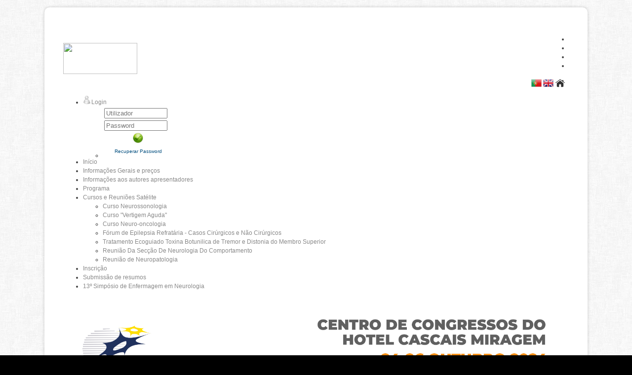

--- FILE ---
content_type: text/html; charset=utf-8
request_url: https://norahsevents.eventkey.pt/geral/paginas.aspx?cod=713
body_size: 11195
content:


<!DOCTYPE html PUBLIC "-//W3C//DTD XHTML 1.0 Transitional//EN" "http://www.w3.org/TR/xhtml1/DTD/xhtml1-transitional.dtd">
<html xmlns="http://www.w3.org/1999/xhtml">
<head><meta property="og:site_name" content="Gestão Eventos" /><meta property="og:type" content="website" /><meta property="og:locale" content="pt_PT" /><meta property="og:image" content="https://norahsevents.eventkey.pt/logoimage.axd" /><meta property="og:url" content="https://norahsevents.eventkey.pt/geral/paginas.aspx?cod=713" /><meta property="og:title" content="Início" /><meta name="description" content="Plataforma Gestão Eventos" /><meta name="keywords" content="Início,Gestão Eventos" /><meta http-equiv="content-type" content="text/html; charset=utf-8" /><meta http-equiv="X-UA-Compatible" content="IE=10" /><meta name="author" content="EventKey, Lda" />
        <link rel="stylesheet" type="text/css" href="../StyleSheets/LayoutB/StyleExterno.css?vs=2.3" />
        <link rel="stylesheet" type="text/css" href="../StyleSheets/Diversos/Diversos.css?vs=2.3" />
        <link rel="stylesheet" type="text/css" href="../StyleSheets/LayoutB/overrides.css?vs=2.3" />
        <link rel="stylesheet" href="https://use.fontawesome.com/releases/v5.14.0/css/all.css">
        <script type="text/javascript" src="../Scripts/jquery-2.2.4.min.js"></script>
        <script type="text/javascript" src="../Scripts/jquery.eventkey.min.js?vs=2.3"></script>
    
        <script type="text/javascript">
            //Scroll Top
            jQuery('#scroll-top-top a').click(function () {
                jQuery('html, body').animate({ scrollTop: 0 }, 300);
                return false;
            });

            //Objetos Base
            var lingua = "pt-PT";

            //Valida Android Chrome
            function ValidaAndroidChrome() {
                //var ua = navigator.userAgent.toLowerCase();
                //var android = ua.indexOf("android") > -1;
                //// var chrome = ua.indexOf('chrome') > -1;
                //if (android) {
                //    radalert(lingua === 'en-GB' ? "For a better browsing experience on your device (Android Chrome), in settings (button on the upper right side of the screen) enable the 'Request desktop site'" : "Para uma melhor experiência de navegação no seu dispositivo (Chrome Android), nas definições (botão no lado direito superior do ecrã) active a propriedade 'Site para computador'", "400", "150", "Android Chrome", null, '../Images/Botoes/Perigo32.png');
                //}
            }

            //Mostra Mensagem Confirmação
            function MostraMensagemConfirmacao(sender, args, titulo, mensagem, largura, altura, imagem) {
                var callBackFunction = Function.createDelegate(sender, function (argument) {
                    if (argument) {
                        this.click();
                    }
                });
                radconfirm(mensagem, callBackFunction, largura, altura, null, titulo, imagem);
                args.set_cancel(true);
            }
            //Redimensionar Banner
            function RedimensionarBanner(sender, args) {
                var rotator = $get("RadRotator1");
                if (rotator) {
                    var rotatorItem = args.get_item();
                    if (rotatorItem) {
                        var rotaterItemElement = rotatorItem.get_element();
                        var rotaterItemElementImage = $get("RbiBanner", rotaterItemElement);
                        if (rotator.style.height != rotaterItemElementImage.clientHeight + "px") {
                            rotator.style.height = rotaterItemElementImage.clientHeight + "px";
                        }
                    }
                }
            }
            //Redirect Língua
            function RedirectLingua(lingua) {
                var endereco = window.location.href.toLowerCase().replace('?lingua=pt-pt', '').replace('?lingua=en-gb', '').replace('&lingua=en-gb', '').replace('&lingua=pt-pt', '');
                window.location.href = endereco + (endereco.indexOf("?") === -1 ? "?" : "&") + "lingua=" + lingua;
            }
        </script>
    
    <link type="text/css" rel="stylesheet" href="../Content/magnific/magnific-popup.css" />

    <link href="../Content/Selectize/css/selectize.bootstrap2.css" rel="stylesheet" />
    <style type="text/css">
        #div_goto {
            font-size: 0.8em;
            position: absolute;
            background: white;
            border: 1px solid #AABED6;
            padding: 5px;
            -webkit-border-radius: 6px;
            -moz-border-radius: 6px;
            -ms-border-radius: 6px;
            border-radius: 6px;
        }

        #span_goto {
            font-weight: bold;
        }
    </style>
<link href="/Telerik.Web.UI.WebResource.axd?d=PMrIT5dOWaVYIcpFWUE4nOwh6Pkq1RCNcn7-crfIOTFRQx-c5GkPJ8K2ovY6HwQTMNtuho8ODO31w5celxH3_Eay9r1WiXxa72KhokUFi9qvAyd50&amp;t=638841090637275692&amp;compress=1&amp;_TSM_CombinedScripts_=%3b%3bTelerik.Web.UI%2c+Version%3d2014.3.1209.45%2c+Culture%3dneutral%2c+PublicKeyToken%3d121fae78165ba3d4%3apt-PT%3acd668efa-682a-4e93-b784-26f0724f247c%3a92753c09%3a53e1db5a%3ab7acb766%3aed2942d4%3a580b2269%3bTelerik.Web.UI.Skins%2c+Version%3d2014.3.1209.45%2c+Culture%3dneutral%2c+PublicKeyToken%3d121fae78165ba3d4%3apt-PT%3aa1fec5ec-d336-48a8-850e-06eaadf10400%3abcb61928%3a6348c84e%3a4bc01426%3a3926df88" type="text/css" rel="stylesheet" /><title>
	Início
</title></head>
<body id="ctl00_MasterBody" style="background-repeat:repeat;background-color:black;background-image:url(../Images/Fundos/fabric_of_squares_gray.png);">
    <form method="post" action="./paginas.aspx?cod=713" onsubmit="javascript:return WebForm_OnSubmit();" id="aspnetForm">
<div class="aspNetHidden">
<input type="hidden" name="ctl00_RadScriptManager1_TSM" id="ctl00_RadScriptManager1_TSM" value="" />
<input type="hidden" name="ctl00_RadStyleSheetManager1_TSSM" id="ctl00_RadStyleSheetManager1_TSSM" value="" />
<input type="hidden" name="__EVENTTARGET" id="__EVENTTARGET" value="" />
<input type="hidden" name="__EVENTARGUMENT" id="__EVENTARGUMENT" value="" />
<input type="hidden" name="__PIT" id="__PIT" value="eNpVjsEKgkAQQPGwl4SkS3XqktfARUG8KpFRhugHyKqDSbZb65j09WUpYTCHeY95MC9F04i6oZZt2tR0HCtfKmSVJJ7gKEVVR3BvSgmhqNFl2eUAzySZT4iWYWUYetQGjLMCJJkNAtEXCFXAbiN1gnb7AI6/rK7jM5NAidqLfRriCHbpCHxByXToWB4AbyhZ/7NeGp85iqLktEu+C1n0R64ElnuyuaZxidA99gacj0ng" />
<input type="hidden" name="__VIEWSTATE" id="__VIEWSTATE" value="" />
</div>

<script type="text/javascript">
//<![CDATA[
var theForm = document.forms['aspnetForm'];
if (!theForm) {
    theForm = document.aspnetForm;
}
function __doPostBack(eventTarget, eventArgument) {
    if (!theForm.onsubmit || (theForm.onsubmit() != false)) {
        theForm.__EVENTTARGET.value = eventTarget;
        theForm.__EVENTARGUMENT.value = eventArgument;
        theForm.submit();
    }
}
//]]>
</script>


<script src="/WebResource.axd?d=pynGkmcFUV13He1Qd6_TZA7iG1w654WN61QXT1TrPdYflTOe49c2mUdC8vDVPnVh4OJO_g2&amp;t=638901572248157332" type="text/javascript"></script>


<script src="/ScriptResource.axd?d=nv7asgRUU0tRmHNR2D6t1Ps0bikjjf3iK6Vyy7fW4JiM8FsFX9z9iGhllLa20EAlgHMx1B-IH43XN8jed4lkW6QJRzeGgoOuuEaeXUCWWCU81bRqgFTLkdzB6tO2KGNlAovvxw2&amp;t=ffffffff93d1c106" type="text/javascript"></script>
<script src="/Telerik.Web.UI.WebResource.axd?_TSM_HiddenField_=ctl00_RadScriptManager1_TSM&amp;compress=1&amp;_TSM_CombinedScripts_=%3b%3bSystem.Web.Extensions%2c+Version%3d4.0.0.0%2c+Culture%3dneutral%2c+PublicKeyToken%3d31bf3856ad364e35%3apt-PT%3aa8328cc8-0a99-4e41-8fe3-b58afac64e45%3aea597d4b%3ab25378d2%3bTelerik.Web.UI%2c+Version%3d2014.3.1209.45%2c+Culture%3dneutral%2c+PublicKeyToken%3d121fae78165ba3d4%3apt-PT%3acd668efa-682a-4e93-b784-26f0724f247c%3a16e4e7cd%3af7645509%3a24ee1bba%3ac128760b%3a19620875%3a874f8ea2%3af46195d3%3a92fe8ea0%3afa31b949%3a490a9d4e%3abd8f85e4%3acda80b3%3afd9da3ae%3ae330518b%3a2003d0b8%3a1e771326%3a88144a7a%3ac8618e41%3a1a73651d%3a333f8d94%3aa1a4383a%3aed16cbdc" type="text/javascript"></script>
<script type="text/javascript">
//<![CDATA[
function WebForm_OnSubmit() {
if (typeof(ValidatorOnSubmit) == "function" && ValidatorOnSubmit() == false) return false;
return true;
}
//]]>
</script>

<div class="aspNetHidden">

	<input type="hidden" name="__EVENTVALIDATION" id="__EVENTVALIDATION" value="T/pE1tw32y20ZP76L01TypVodvYyLnM7tS91byykoWFOkVsovJ3WftD6yJZRfv9/Kf6iJ4HGp61ntfCGlKGc8f+0Vb1fG5HzYRzECENFiEtnqEsq6L9W+xOSyw6zDq/kZhC52H+NUwmDaNjfbLTW0F+6fZWJXtWPGGDX/+DhbZp0dJYn2vPXaMB1gDsScGT/xOTUXJs+f1neFckqtvgMDf+FZ9E=" />
</div>
        <script type="text/javascript">
//<![CDATA[
Sys.WebForms.PageRequestManager._initialize('ctl00$RadScriptManager1', 'aspnetForm', ['tctl00$ContentPlaceHolder1$RadAjaxManager1SU',''], [], [], 90, 'ctl00');
//]]>
</script>

        
        <div id="ctl00_RwManager" style="display:none;">
	<!-- 2014.3.1209.45 --><div id="ctl00_RwManager_alerttemplate" style="display:none;">
		<div class="rwDialogPopup radalert">			
			<div class="rwDialogText">
			{1}				
			</div>
			
			<div>
				<a  onclick="$find('{0}').close(true);"
				class="rwPopupButton" href="javascript:void(0);">
					<span class="rwOuterSpan">
						<span class="rwInnerSpan">##LOC[OK]##</span>
					</span>
				</a>				
			</div>
		</div>
		</div><div id="ctl00_RwManager_prompttemplate" style="display:none;">
		 <div class="rwDialogPopup radprompt">			
			    <div class="rwDialogText">
			    {1}				
			    </div>		
			    <div>
				    <script type="text/javascript">
				    function RadWindowprompt_detectenter(id, ev, input)
				    {							
					    if (!ev) ev = window.event;                
					    if (ev.keyCode == 13)
					    {															        
					        var but = input.parentNode.parentNode.getElementsByTagName("A")[0];					        
					        if (but)
						    {							
							    if (but.click) but.click();
							    else if (but.onclick)
							    {
							        but.focus(); var click = but.onclick; but.onclick = null; if (click) click.call(but);							 
							    }
						    }
					       return false;
					    } 
					    else return true;
				    }	 
				    </script>
				    <input title="Enter Value" onkeydown="return RadWindowprompt_detectenter('{0}', event, this);" type="text"  class="rwDialogInput" value="{2}" />
			    </div>
			    <div>
				    <a onclick="$find('{0}').close(this.parentNode.parentNode.getElementsByTagName('input')[0].value);"				
					    class="rwPopupButton" href="javascript:void(0);" ><span class="rwOuterSpan"><span class="rwInnerSpan">##LOC[OK]##</span></span></a>
				    <a onclick="$find('{0}').close(null);" class="rwPopupButton"  href="javascript:void(0);"><span class="rwOuterSpan"><span class="rwInnerSpan">##LOC[Cancel]##</span></span></a>
			    </div>
		    </div>				       
		</div><div id="ctl00_RwManager_confirmtemplate" style="display:none;">
		<div class="rwDialogPopup radconfirm">			
			<div class="rwDialogText">
			{1}				
			</div>						
			<div>
				<a onclick="$find('{0}').close(true);"  class="rwPopupButton" href="javascript:void(0);" ><span class="rwOuterSpan"><span class="rwInnerSpan">##LOC[OK]##</span></span></a>
				<a onclick="$find('{0}').close(false);" class="rwPopupButton"  href="javascript:void(0);"><span class="rwOuterSpan"><span class="rwInnerSpan">##LOC[Cancel]##</span></span></a>
			</div>
		</div>		
		</div><input id="ctl00_RwManager_ClientState" name="ctl00_RwManager_ClientState" type="hidden" />
</div>
        <div id="RttHotelMap" style="z-index:9999;display:none;position:absolute;">
	<input id="RttHotelMap_ClientState" name="RttHotelMap_ClientState" type="hidden" />
</div>
        <div id="RttNewEvent" style="z-index:9999;display:none;position:absolute;">
	<input id="RttNewEvent_ClientState" name="RttNewEvent_ClientState" type="hidden" />
</div>
        <div class="container">
            <table id="ctl00_TabelaHeader1" class="header">
	<tr>
		<td rowspan="2" class="threecolumns">
                        <a href="paginas.aspx?cod=713" id="ctl00_LinkLogo1" title="Congresso de Neurologia 2024">
                            <img id="ctl00_RbiLogo1" src="../Telerik.Web.UI.WebResource.axd?imgid=6b0a2035fb834439812e1b6dc6097e2b&amp;type=rbi" style="height:63px;width:150px;border: 0" />
                        </a>
                    </td>
		<td id="ctl00_ColunaTextoAnimado" rowspan="2" class="twelvecolumns">
                        <div class="marque-text">
                            <marquee id="ctl00_TextoAnimado1" align="absmiddle" direction="left" scrolldelay="90" behavior="scroll" style="font-size:12px;font-family:Verdana;text-align:center;width:450px;"></marquee>
                        </div>
                    </td>
		<td id="ctl00_ColunaRedesSociais" class="threecolumns" valign="bottom">
                        <div class="social-icons">
                            <div id="ctl00_RssShare1" class="RadSocialShare RadSocialShare_Silk">
			<ul class="sshContent">
				<li class="sshListItem"><a class="sshLinkItem" href="javascript:void(0)" title="Share on Facebook"><span class="sshIcon sshShareOnFacebook "></span></a></li><li class="sshListItem"><a class="sshLinkItem" href="javascript:void(0)" title="Tweet this"><span class="sshIcon sshShareOnTwitter "></span></a></li><li class="sshListItem"><a class="sshLinkItem" href="javascript:void(0)" title="Share on LinkedIn"><span class="sshIcon sshLinkedIn "></span></a></li><li class="sshListItem"><a class="sshLinkItem" href="javascript:void(0)" title="Tell a friend"><span class="sshIcon sshMailTo "></span></a></li>
			</ul><input id="ctl00_RssShare1_ClientState" name="ctl00_RssShare1_ClientState" type="hidden" />
		</div>
                        </div>
                    </td>
	</tr>
	<tr id="ctl00_LinhaLinguasLogOff">
		<td class="threecolumns" valign="top">
                        <div class="flags-icons">
                            <input type="image" name="ctl00$IbPt1" id="ctl00_IbPt1" src="../Images/Botoes/BotaoLinguaPt__21.png" align="absmiddle" />
                            <input type="image" name="ctl00$IbGb1" id="ctl00_IbGb1" src="../Images/Botoes/BotaoLinguaEn__21.png" align="absmiddle" />
                            <input type="image" name="ctl00$IbHo1" id="ctl00_IbHo1" src="../Images/Botoes/HomePreto21.png" align="absmiddle" />
                        </div>
                    </td>
	</tr>
</table>

            
            <table cellspacing="0" cellpadding="0" class="menubanner">
                <tr>
                    <td class="sixteencolumns">
                        <style>
                            .RadMenu .rmLeftImage {
                                padding-bottom: 0 !important;
                            }
                        </style>
                        <div id="ctl00_RadMenu1" class="RadMenu RadMenu_Silk rmSized" style="width:100%;">
	<ul class="rmRootGroup rmHorizontal">
		<li class="rmItem rmFirst"><a class="rmLink rmRootLink" href="../PaginaL.aspx"><img alt="" src="../Images/Botoes/BonecoCinza17.png" class="rmLeftImage" /><span class="rmText">Login</span></a><div class="rmSlide">
			<ul class="rmVertical rmGroup rmLevel1">
				<li class="rmItem rmFirst rmLast rmTemplate" style="width:190px;"><div class="rmText">
					
                                                <table id="ctl00_RadMenu1_i0_i0_Login1" cellspacing="0" cellpadding="0" style="border-collapse:collapse;">
						<tr>
							<td>
                                                        <div id="ctl00_RadMenu1_i0_i0_Login1_PaLogin" onkeypress="javascript:return WebForm_FireDefaultButton(event, &#39;ctl00_RadMenu1_i0_i0_Login1_IbLogin&#39;)">
								
                                                            <table>
                                                                <tr>
                                                                    <td align="left" style="width: 121px;">
                                                                        <input name="ctl00$RadMenu1$i0$i0$Login1$username" type="text" id="ctl00_RadMenu1_i0_i0_Login1_username" placeholder="Utilizador" style="width:120px;" />
                                                                    </td>
                                                                    <td align="left" style="width: 5px;">
                                                                        <span id="ctl00_RadMenu1_i0_i0_Login1_RfvUtilizador" title="User Name is required." style="visibility:hidden;">*</span>
                                                                    </td>
                                                                </tr>
                                                                <tr>
                                                                    <td align="left" style="width: 121px;">
                                                                        <input name="ctl00$RadMenu1$i0$i0$Login1$Password" type="password" id="ctl00_RadMenu1_i0_i0_Login1_Password" placeholder="Password" style="width:120px;" />
                                                                    </td>
                                                                    <td align="left" style="width: 5px;">
                                                                        <span id="ctl00_RadMenu1_i0_i0_Login1_RfvPassword" title="Password is required." style="visibility:hidden;">*</span>
                                                                    </td>
                                                                </tr>
                                                                <tr>
                                                                    <td colspan="2" align="center">
                                                                        <input type="image" name="ctl00$RadMenu1$i0$i0$Login1$IbLogin" id="ctl00_RadMenu1_i0_i0_Login1_IbLogin" src="../Images/Botoes/Validar_21.png" onclick="javascript:WebForm_DoPostBackWithOptions(new WebForm_PostBackOptions(&quot;ctl00$RadMenu1$i0$i0$Login1$IbLogin&quot;, &quot;&quot;, true, &quot;Login&quot;, &quot;&quot;, false, false))" />
                                                                    </td>
                                                                </tr>
                                                                <tr>
                                                                    <td colspan="2" style="color: Red;" align="center">
                                                                        
                                                                    </td>
                                                                </tr>
                                                                <tr>
                                                                    <td colspan="2" align="center">
                                                                        <a id="ctl00_RadMenu1_i0_i0_Login1_PasswordRecoveryLink" href="../PaginaL.aspx" style="color:#004D7E;font-size:X-Small;"><span id="ctl00_RadMenu1_i0_i0_Login1_LblRecuperarPassword">Recuperar Password</span></a>
                                                                    </td>
                                                                </tr>
                                                            </table>
                                                        
							</div>
                                                    </td>
						</tr>
					</table>
                                            
				</div></li>
			</ul>
		</div></li><li class="rmItem "><a title="Início" class="rmLink rmRootLink" href="paginas.aspx?cod=713"><span class="rmText">Início</span></a></li><li class="rmItem "><a title="Informações Gerais e preços" class="rmLink rmRootLink" href="paginas.aspx?cod=717"><span class="rmText">Informações Gerais e preços</span></a></li><li class="rmItem "><a title="Informações aos autores apresentadores" class="rmLink rmRootLink" href="paginas.aspx?cod=720"><span class="rmText">Informações aos autores apresentadores</span></a></li><li class="rmItem "><a title="Programa" class="rmLink rmRootLink" href="paginas.aspx?cod=722"><span class="rmText">Programa</span></a></li><li class="rmItem "><a class="rmLink rmRootLink" href="#"><span class="rmText">Cursos e Reuniões Satélite</span></a><div class="rmSlide">
			<ul class="rmVertical rmGroup rmLevel1">
				<li class="rmItem rmFirst"><a title="Curso Neurossonologia" class="rmLink" href="paginas.aspx?cod=718"><span class="rmText">Curso Neurossonologia</span></a></li><li class="rmItem "><a title="Curso &quot;Vertigem Aguda&quot;" class="rmLink" href="paginas.aspx?cod=716"><span class="rmText">Curso "Vertigem Aguda"</span></a></li><li class="rmItem "><a title="Curso Neuro-oncologia" class="rmLink" href="paginas.aspx?cod=721"><span class="rmText">Curso Neuro-oncologia</span></a></li><li class="rmItem "><a title="Fórum de Epilepsia Refratária - Casos Cirúrgicos e Não Cirúrgicos" class="rmLink" href="paginas.aspx?cod=725"><span class="rmText">Fórum de Epilepsia Refratária - Casos Cirúrgicos e Não Cirúrgicos</span></a></li><li class="rmItem "><a title="Tratamento Ecoguiado Toxina Botunilica de Tremor e Distonia do Membro Superior" class="rmLink" href="paginas.aspx?cod=723"><span class="rmText">Tratamento Ecoguiado Toxina Botunilica de Tremor e Distonia do Membro Superior</span></a></li><li class="rmItem "><a title="Reunião Da Secção De Neurologia Do Comportamento" class="rmLink" href="paginas.aspx?cod=724"><span class="rmText">Reunião Da Secção De Neurologia Do Comportamento</span></a></li><li class="rmItem rmLast"><a title="Reunião da Neuropatologia" class="rmLink" href="paginas.aspx?cod=726"><span class="rmText">Reunião de Neuropatologia</span></a></li>
			</ul>
		</div></li><li class="rmItem "><a title="Inscrição" class="rmLink rmRootLink" href="../geral/inseririnscricao.aspx?evento=178&amp;formulario=323"><span class="rmText">Inscrição</span></a></li><li class="rmItem "><a title="Submissão de resumos" class="rmLink rmRootLink" href="../geral/inserirresumo.aspx?evento=178&amp;formulario=324"><span class="rmText">Submissão de resumos</span></a></li><li class="rmItem rmLast"><a title="13º Simpósio de Enfermagem em Neurologia" class="rmLink rmRootLink" href="paginas.aspx?cod=753"><span class="rmText">13º Simpósio de Enfermagem em Neurologia</span></a></li>
	</ul><input id="ctl00_RadMenu1_ClientState" name="ctl00_RadMenu1_ClientState" type="hidden" />
</div>
                        <div id="ctl00_BreadCrumbSiteMap" class="RadSiteMap RadSiteMap_Silk RadSiteMap_Silk_Manual">
	<input id="ctl00_BreadCrumbSiteMap_ClientState" name="ctl00_BreadCrumbSiteMap_ClientState" type="hidden" />
</div>
                    </td>
                </tr>
            </table>
            <table cellspacing="0" cellpadding="0" class="corpo">
                <tr>
                    <td class="sixteencolumns" valign="top">
                        
    <div id="ctl00_ContentPlaceHolder1_RadAjaxManager1SU">
	<span id="ctl00_ContentPlaceHolder1_RadAjaxManager1" style="display:none;"></span>
</div>
    <p style="text-align: center;"><img alt="" src="/Ficheiros/2024/CN24/FINAL_CASCAIS.jpg" style="width: 1020px; height: 1443px;" /></p>


                    </td>
                </tr>
            </table>
            <table id="ctl00_footer" width="100%" cellspacing="0" cellpadding="0">
	<tr style="height: 100px;">
		<td id="ctl00_Coluna2Rodape" valign="middle" align="center" style="width:33.333333333333333333333333333%;padding-left:10px;padding-right:10px;border-bottom-left-radius:10px;" class="footertd" bgcolor="#36454F">
                        <img src="../Images/LayoutB/icon_adress.png" id="ctl00_ImgMorada" alt="Morada" />
                        <p></p>
                        <span id="ctl00_LblMorada" style="color:#AAAAAA;">Trav. Álvaro Castelões, 79 - 2º - Sala 9 - 4450-404 - Matosinhos</span>
                    </td>
		<td id="ctl00_Separador2Rodape" style="width: 1px; background-image: url(../Images/LayoutB/background_footer_Separador.png);"></td>
		<td id="ctl00_Coluna3Rodape" valign="middle" align="center" style="width:33.333333333333333333333333333%;" class="footertd" bgcolor="#36454F">
                        <img src="../Images/LayoutB/icon_phone.png" id="ctl00_ImgTelefone" alt="Telefone" />
                        <p></p>
                        <span id="ctl00_LblTelefone" style="color:#AAAAAA;">+351 933 205 202</span>
                        <br/>
                        <span id="ctl00_LblRede" style="color:#AAAAAA;font-size:10px;">Chamada para rede móvel nacional</span>
                    </td>
		<td id="ctl00_Separador3Rodape" style="width: 1px; background-image: url(../Images/LayoutB/background_footer_Separador.png);"></td>
		<td id="ctl00_Coluna4Rodape" valign="middle" align="center" style="width:33.333333333333333333333333333%;border-bottom-right-radius:10px;" class="footertd" bgcolor="#36454F">
                        <img src="../Images/LayoutB/icon_email.png" id="ctl00_ImgEmail" alt="Email" />
                        <p></p>
                        <a id="ctl00_HLinkEmail" class="linkspagina" href="mailto:eventos@norahsevents.pt?subject=Contacto" style="color:#AAAAAA;">eventos@norahsevents.pt</a>
                    </td>
	</tr>
</table>

        </div>
        <table id="ctl00_TabelaLicencaCopyright" width="100%">
	<tr style="height: 22px;">
		<td align="center" style="font-size: 11px;">
                    <span id="ctl00_LblLicenca" VersaoData="512d2b6521ce+ tip
07/04/2025 11:10:41" style="color:#303030;">EvtKey versão <span title='512d2b6521ce+ tip
07/04/2025 11:10:41'>3.0.0.0</span> | Licenciado a <span title='31/12/2099'>NORAHS EVENTS</span></span>
                    <span id="ctl00_LblSeparador"> | </span>
                    <span id="ctl00_LblCopyright" style="color:#303030;">Desenhado e Desenvolvido por <a style='color:#303030;' href="https://www.eventkey.pt" target="_blank">EventKey</a> | Copyright 2026 Norahs Events</span>
                </td>
	</tr>
</table>

    
<script type="text/javascript">
//<![CDATA[
var Page_Validators =  new Array(document.getElementById("ctl00_RadMenu1_i0_i0_Login1_RfvUtilizador"), document.getElementById("ctl00_RadMenu1_i0_i0_Login1_RfvPassword"));
//]]>
</script>

<script type="text/javascript">
//<![CDATA[
var ctl00_RadMenu1_i0_i0_Login1_RfvUtilizador = document.all ? document.all["ctl00_RadMenu1_i0_i0_Login1_RfvUtilizador"] : document.getElementById("ctl00_RadMenu1_i0_i0_Login1_RfvUtilizador");
ctl00_RadMenu1_i0_i0_Login1_RfvUtilizador.controltovalidate = "ctl00_RadMenu1_i0_i0_Login1_username";
ctl00_RadMenu1_i0_i0_Login1_RfvUtilizador.errormessage = "User Name is required.";
ctl00_RadMenu1_i0_i0_Login1_RfvUtilizador.validationGroup = "Login";
ctl00_RadMenu1_i0_i0_Login1_RfvUtilizador.evaluationfunction = "RequiredFieldValidatorEvaluateIsValid";
ctl00_RadMenu1_i0_i0_Login1_RfvUtilizador.initialvalue = "";
var ctl00_RadMenu1_i0_i0_Login1_RfvPassword = document.all ? document.all["ctl00_RadMenu1_i0_i0_Login1_RfvPassword"] : document.getElementById("ctl00_RadMenu1_i0_i0_Login1_RfvPassword");
ctl00_RadMenu1_i0_i0_Login1_RfvPassword.controltovalidate = "ctl00_RadMenu1_i0_i0_Login1_Password";
ctl00_RadMenu1_i0_i0_Login1_RfvPassword.errormessage = "Password is required.";
ctl00_RadMenu1_i0_i0_Login1_RfvPassword.validationGroup = "Login";
ctl00_RadMenu1_i0_i0_Login1_RfvPassword.evaluationfunction = "RequiredFieldValidatorEvaluateIsValid";
ctl00_RadMenu1_i0_i0_Login1_RfvPassword.initialvalue = "";
//]]>
</script>


<script type="text/javascript">
//<![CDATA[

var Page_ValidationActive = false;
if (typeof(ValidatorOnLoad) == "function") {
    ValidatorOnLoad();
}

function ValidatorOnSubmit() {
    if (Page_ValidationActive) {
        return ValidatorCommonOnSubmit();
    }
    else {
        return true;
    }
}
        ;(function() {
                        function loadHandler() {
                            var hf = $get('ctl00_RadStyleSheetManager1_TSSM');
                            if (!hf._RSSM_init) { hf._RSSM_init = true; hf.value = ''; }
                            hf.value += ';Telerik.Web.UI, Version=2014.3.1209.45, Culture=neutral, PublicKeyToken=121fae78165ba3d4:pt-PT:cd668efa-682a-4e93-b784-26f0724f247c:92753c09:53e1db5a:b7acb766:ed2942d4:580b2269;Telerik.Web.UI.Skins, Version=2014.3.1209.45, Culture=neutral, PublicKeyToken=121fae78165ba3d4:pt-PT:a1fec5ec-d336-48a8-850e-06eaadf10400:bcb61928:6348c84e:4bc01426:3926df88';
                            Sys.Application.remove_load(loadHandler);
                        };
                        Sys.Application.add_load(loadHandler);
                    })();setTimeout(function(){if (typeof afterLoad == 'function') afterLoad();}, 0);Sys.Application.add_init(function() {
    $create(Telerik.Web.UI.RadWindowManager, {"clientStateFieldID":"ctl00_RwManager_ClientState","formID":"aspnetForm","iconUrl":"","minimizeIconUrl":"","name":"RwManager","skin":"Silk","visibleStatusbar":false,"windowControls":"[]"}, null, null, $get("ctl00_RwManager"));
});
Sys.Application.add_init(function() {
    $create(Telerik.Web.UI.RadToolTip, {"_cssClass":"","_manualCloseButtonText":"Close","clientStateFieldID":"RttHotelMap_ClientState","formID":"aspnetForm","hideEvent":4,"position":22,"skin":"Silk"}, null, null, $get("RttHotelMap"));
});
Sys.Application.add_init(function() {
    $create(Telerik.Web.UI.RadToolTip, {"_cssClass":"","_manualCloseButtonText":"Close","clientStateFieldID":"RttNewEvent_ClientState","formID":"aspnetForm","hideEvent":4,"position":22,"skin":"Silk"}, null, null, $get("RttNewEvent"));
});
Sys.Application.add_init(function() {
    $create(Telerik.Web.UI.RadSocialShare, {"_addFbScript":false,"_addGoogleScript":false,"_addLinkedInScript":false,"_addPinterestScript":false,"_addTwitterScript":false,"_addYammerScript":false,"_locale":"pt_PT","_uniqueId":"ctl00$RssShare1","clientStateFieldID":"ctl00_RssShare1_ClientState","mainButtons":"[['ShareOnFacebook','','', '470', '470', '', ''],['ShareOnTwitter','','', '470', '470', '', ''],['LinkedIn','','', '470', '470', '', ''],['MailTo','','', '470', '470', '', '']]","titleToShare":"Início","urlToShare":"https://norahsevents.eventkey.pt/geral/paginas.aspx?cod=713"}, null, null, $get("ctl00_RssShare1"));
});

document.getElementById('ctl00_RadMenu1_i0_i0_Login1_RfvUtilizador').dispose = function() {
    Array.remove(Page_Validators, document.getElementById('ctl00_RadMenu1_i0_i0_Login1_RfvUtilizador'));
}

document.getElementById('ctl00_RadMenu1_i0_i0_Login1_RfvPassword').dispose = function() {
    Array.remove(Page_Validators, document.getElementById('ctl00_RadMenu1_i0_i0_Login1_RfvPassword'));
}
Sys.Application.add_init(function() {
    $create(Telerik.Web.UI.RadMenu, {"_childListElementCssClass":null,"_skin":"Silk","clientStateFieldID":"ctl00_RadMenu1_ClientState","collapseAnimation":"{\"duration\":450}","expandAnimation":"{\"duration\":450}","itemData":[{"items":[{"templated":true}],"postBack":0,"value":"Login","navigateUrl":"../PaginaL.aspx"},{"value":"10865","navigateUrl":"paginas.aspx?cod=713"},{"value":"10869","navigateUrl":"paginas.aspx?cod=717"},{"value":"10872","navigateUrl":"paginas.aspx?cod=720"},{"value":"10877","navigateUrl":"paginas.aspx?cod=722"},{"items":[{"value":"10875","navigateUrl":"paginas.aspx?cod=718"},{"value":"10868","navigateUrl":"paginas.aspx?cod=716"},{"value":"10876","navigateUrl":"paginas.aspx?cod=721"},{"value":"10880","navigateUrl":"paginas.aspx?cod=725"},{"value":"10878","navigateUrl":"paginas.aspx?cod=723"},{"value":"10879","navigateUrl":"paginas.aspx?cod=724"},{"value":"10881","navigateUrl":"paginas.aspx?cod=726"}],"value":"10867","navigateUrl":"#"},{"value":"10873","navigateUrl":"../geral/inseririnscricao.aspx?evento=178\u0026formulario=323"},{"value":"10871","navigateUrl":"../geral/inserirresumo.aspx?evento=178\u0026formulario=324"},{"value":"10916","navigateUrl":"paginas.aspx?cod=753"}]}, {"load":ValidaAndroidChrome}, null, $get("ctl00_RadMenu1"));
});
Sys.Application.add_init(function() {
    $create(Telerik.Web.UI.RadSiteMap, null, null, null, $get("ctl00_BreadCrumbSiteMap"));
});
Sys.Application.add_init(function() {
    $create(Telerik.Web.UI.RadAjaxManager, {"_updatePanels":"","ajaxSettings":[],"clientEvents":{OnRequestStart:"",OnResponseEnd:""},"defaultLoadingPanelID":"","enableAJAX":true,"enableHistory":false,"links":[],"styles":[],"uniqueID":"ctl00$ContentPlaceHolder1$RadAjaxManager1","updatePanelsRenderMode":0}, null, null, $get("ctl00_ContentPlaceHolder1_RadAjaxManager1"));
});
//]]>
</script>
</form>
    
    

<div id="div_goto" style="display: none;">
    <div style="padding: 3px 5px">
        <span id="span_goto">Navegar para:</span>
        <span style="float: right">(Ctrl nova pág.)</span>
    </div>
    <input id="txtJumpTo" type="text" class="selectize" style="width: 400px;" />

</div>




    

    <script type="text/javascript" src="../Content/magnific/jquery.magnific-popup.js"></script>
    <script type="text/javascript">
        $(document).ready(function () {
            $('.image-link').magnificPopup({
                type: 'image',
                gallery: { enabled: true }
            });
        });
    </script>


    <script type="text/javascript" src="../Content/Selectize/js/standalone/selectize.min.js"></script>
    <script type="text/javascript" src="../UserControls/UcGoto.ascx.min.js"></script>
    <script>
        JumpToData.init("../", "geral", "pt-PT");
    </script>

</body>
</html><!-- Google tag (gtag.js) -->
<script async src="https://www.googletagmanager.com/gtag/js?id=UA-40690148-1"></script>
<script>
  window.dataLayer = window.dataLayer || [];
  function gtag(){dataLayer.push(arguments);}
  gtag('js', new Date());
  gtag('config', 'UA-40690148-1');
</script>

--- FILE ---
content_type: text/css
request_url: https://norahsevents.eventkey.pt/StyleSheets/LayoutB/StyleExterno.css?vs=2.3
body_size: 4024
content:
body {
    background: url(../../Images/LayoutB/background_01.png);
    font: 12px Arial, sans-serif;
    color: #424242;
    -webkit-font-smoothing: antialiased;
    overflow-x: hidden;
}

.novoevento {
    -webkit-box-shadow: 0px 0px 4px 0px rgba(0, 0, 0, 0.2);
    box-shadow: 0px 0px 6px 0px #330099;
    width: 150px;
    margin: -8px auto 0 auto;
    text-align: center;
    height: 18px;
    line-height: 18px;
}

.container {
    background: #fff;
    -webkit-box-shadow: 0px 0px 6px 0px rgba(0, 0, 0, 0.2);
    box-shadow: 0px 0px 6px 0px rgba(0, 0, 0, 0.2);
    width: 1100px;
    margin: 15px auto 0 auto;
    border-radius: 10px;
}

/*@media screen and (min-width: 1px) and (max-width: 1024px) {
    .container {
        width: 980px;
        margin: 30px auto 0 auto;
    }
}*/

.header {
    padding: 40px 35px 0px 35px;
}

.menubanner {
    padding: 0px 38px 0px 38px;
}

.slider {
    padding: 0px 35px 0px 35px;
}

.corpo {
    padding: 0px 38px 28px 38px;
}

.footer {
    padding: 0px 35px 35px 35px;
    border-bottom-left-radius: 10px;
    border-bottom-right-radius: 10px;
}

/*COLUMNS*/
.twocolumns {
    width: 100px;
}

.threecolumns {
    width: 160px;
}

.fourcolumns {
    width: 220px;
}

.sevencolumns {
    width: 400px;
}

.eightcolumns {
    width: 460px;
}

.elevencolumns {
    width: 620px;
}

.twelvecolumns {
    width: 800px;
}

.sixteencolumns {
    width: 1030px;
}

/* #Typography
================================================== */
h1, h2, h3, h4, h5, h6 {
    color: #333;
    font-family: Arial, sans-serif;
    font-weight: bold;
}

    h1 a, h2 a, h3 a, h4 a, h5 a, h6 a {
        font-weight: inherit;
    }

h1 {
    font-size: 28px;
    line-height: 50px;
}

h2 {
    font-size: 22px;
    line-height: 30px;
}

h3 {
    font-size: 16px;
    line-height: 34px;
}

h4 {
    font-size: 14px;
    line-height: 30px;
}

h5 {
    font-size: 12px;
    line-height: 24px;
}

h6 {
    font-size: 10px;
    line-height: 21px;
}

p {
    margin: 0 0 15px 0;
    line-height: 20px;
}

    p img {
        margin: 0;
    }

    p.lead {
        font-size: 21px;
        line-height: 27px;
        color: #777;
    }

em {
    font-style: italic;
}

/*
strong {
    font-weight: bold;
    color: #333;
}
*/

small {
    font-size: 80%;
}

hr {
    border: solid #ddd;
    border-width: 1px 0 0;
    clear: both;
    margin: 10px 0 30px;
    height: 0;
}



/* #Links
================================================== */
a, a:visited {
    color: #888;
    text-decoration: none;
    outline: 0;
    -webkit-transition: color 0.1s ease-in-out;
    -moz-transition: color 0.1s ease-in-out;
    -o-transition: color 0.1s ease-in-out;
    transition: color 0.1s ease-in-out;
    -transition: color 0.1s ease-in-out;
}

    a:hover, a:focus {
        color: #888;
    }

p a, p a:visited {
    line-height: inherit;
}

/* #Lists
================================================== */
/*ul, ol {
    margin: 0;
}*/

/*ul {
    list-style: none outside;
}*/

ol {
    list-style: decimal;
}

ol, ul.square, ul.circle, ul.disc {
    margin-left: 30px;
}

ul.square {
    list-style: square outside;
}

ul.circle {
    list-style: circle outside;
}

ul.disc {
    list-style: disc outside;
}

/*ul ul, ul ol,
ol ol, ol ul {
}*/

/*
    ul ul li, ul ol li,
    ol ol li, ol ul li {
    }
*/

li {
    line-height: 18px;
}

ul.large li {
    line-height: 21px;
}

li p {
    line-height: 21px;
}


/* #Forms
================================================== */


/* Social Icons */
.social-icons {
    float: right;
}
/* Flags Icons */
.flags-icons {
    float: right;
    padding-right: 7px;
}

/* Marque Text */
.marque-text {
    margin: 0;
}

/* Footer */
.footer {
    background: #303030;
    width: 1100px;
    padding: 5px 25px 0 25px;
    margin: 0 auto 25px auto;
}

/*@media screen and (min-width: 1px) and (max-width: 1024px) {
    .footer {
        width: 980px;
        font-size: 16px;
    }
}*/

.footer td {
    padding: 5px;
}

.footer, .footer p, .footer a {
    color: #aaa;
}

    .footer a:hover {
        color: #fff;
    }

.footer-headline {
    background: url(../../Images/LayoutB/headline-footer-bg.png) 0 50% repeat-x;
    display: block;
    margin: 5px 0 8px 0;
}

    .footer-headline h4 {
        background-color: #303030;
        display: inline;
        padding: 0 5px 0 0;
        color: #fff;
    }

/* Footer Bottom*/
#footer-bottom {
    border-top: 1px solid #3c3c3c;
    margin-top: 12px;
    padding: 11px 0;
}

    #footer-bottom a {
        color: #fff;
    }

        #footer-bottom a:hover {
            color: #d4d4d4;
        }

/* Back To Top*/
/*
#scroll-top-top {
}
*/

    #scroll-top-top a {
        width: 35px;
        height: 35px;
        display: block;
        background-color: red;
        background-image: url(../../Images/LayoutB/scroll-top-top.png);
        background-repeat: no-repeat;
        background-position: 50%;
        -webkit-transition: all 0.1s ease-in-out;
        -moz-transition: all 0.1s ease-in-out;
        -o-transition: all 0.1s ease-in-out;
        -ms-transition: all 0.1s ease-in-out;
        transition: all 0.1s ease-in-out;
        float: right;
    }

        #scroll-top-top a:hover {
            background-color: #aaa;
        }


.Esconder {
    cursor: default;
    border-color: #ffffff;
    border-style: none;
    width: 1px;
    height: 1px;
}

.a-button-wrapper {
    background: #e9f2fa; /* Old browsers */
    background: -moz-linear-gradient(top, #e9f2fa 0%, #e8f1fa 49%, #dce6f4 51%, #dce6f4 100%); /* FF3.6+ */
    background: -webkit-gradient(linear, left top, left bottom, color-stop(0%,#e9f2fa), color-stop(49%,#e8f1fa), color-stop(51%,#dce6f4), color-stop(100%,#dce6f4)); /* Chrome,Safari4+ */
    background: -webkit-linear-gradient(top, #e9f2fa 0%,#e8f1fa 49%,#dce6f4 51%,#dce6f4 100%); /* Chrome10+,Safari5.1+ */
    background: -o-linear-gradient(top, #e9f2fa 0%,#e8f1fa 49%,#dce6f4 51%,#dce6f4 100%); /* Opera 11.10+ */
    background: -ms-linear-gradient(top, #e9f2fa 0%,#e8f1fa 49%,#dce6f4 51%,#dce6f4 100%); /* IE10+ */
    background: linear-gradient(to bottom, #e9f2fa 0%,#e8f1fa 49%,#dce6f4 51%,#dce6f4 100%); /* W3C */
    filter: progid:DXImageTransform.Microsoft.gradient( startColorstr='#e9f2fa', endColorstr='#dce6f4',GradientType=0 ); /* IE6-9 */
    padding-left: 20px;
    padding-right: 80px;
    height: 21px;
    display: inline-block;
    position: relative;
    border: 1px solid #5d81ab;
    -webkit-box-shadow: 0px 1px 1px rgba(255,255,255,0.8) inset, 1px 1px 3px rgba(0,0,0,0.2), 0px 0px 0px 0px #AABFD6;
    -moz-box-shadow: 0px 1px 1px rgba(255,255,255,0.8) inset, 1px 1px 3px rgba(0,0,0,0.2), 0px 0px 0px 0px #AABFD6;
    box-shadow: 0px 1px 1px rgba(255,255,255,0.8) inset, 1px 1px 3px rgba(0,0,0,0.2), 0px 0px 0px 0px #AABFD6;
    -webkit-border-radius: 20px;
    -moz-border-radius: 20px;
    border-radius: 20px;
    /*float:center; n�o existe*/
    clear: both;
    margin: 0px 0px;
    overflow: hidden;
    -webkit-transition: all 0.3s linear;
    -moz-transition: all 0.3s linear;
    -o-transition: all 0.3s linear;
    transition: all 0.3s linear;
}

.a-button-wrapper-text-on {
    padding-top: 2px;
    display: block;
    font-size: 12px;
    white-space: nowrap;
    text-shadow: 0px 1px 1px rgba(255,255,255,0.3);
    color: #009900;
    -webkit-transition: all 0.2s linear;
    -moz-transition: all 0.2s linear;
    -o-transition: all 0.2s linear;
    transition: all 0.2s linear;
}

.a-button-wrapper-text-off {
    padding-top: 2px;
    display: block;
    font-size: 12px;
    white-space: nowrap;
    text-shadow: 0px 1px 1px rgba(255,255,255,0.3);
    color: #FF0000;
    -webkit-transition: all 0.2s linear;
    -moz-transition: all 0.2s linear;
    -o-transition: all 0.2s linear;
    transition: all 0.2s linear;
}

.a-button-wrapper-slide-text-on {
    position: absolute;
    height: 100%;
    top: 0px;
    right: 52px;
    width: 0px;
    background: #10BC10;
    text-shadow: 0px -1px 1px #363f49;
    color: #fff;
    font-size: 12px;
    white-space: nowrap;
    text-align: left;
    text-indent: 10px;
    overflow: hidden;
    line-height: 21px;
    -webkit-box-shadow: -1px 0px 1px rgba(255,255,255,0.4), 1px 1px 2px rgba(0,0,0,0.2) inset;
    -moz-box-shadow: -1px 0px 1px rgba(255,255,255,0.4), 1px 1px 2px rgba(0,0,0,0.2) inset;
    box-shadow: -1px 0px 1px rgba(255,255,255,0.4), 1px 1px 2px rgba(0,0,0,0.2) inset;
    -webkit-transition: width 0.3s linear;
    -moz-transition: width 0.3s linear;
    -o-transition: width 0.3s linear;
    transition: width 0.3s linear;
}

.a-button-wrapper-slide-text-off {
    position: absolute;
    height: 100%;
    top: 0px;
    right: 52px;
    width: 0px;
    background: #FB6A6A;
    text-shadow: 0px -1px 1px #363f49;
    color: #fff;
    font-size: 12px;
    white-space: nowrap;
    text-align: left;
    text-indent: 10px;
    overflow: hidden;
    line-height: 21px;
    -webkit-box-shadow: -1px 0px 1px rgba(255,255,255,0.4), 1px 1px 2px rgba(0,0,0,0.2) inset;
    -moz-box-shadow: -1px 0px 1px rgba(255,255,255,0.4), 1px 1px 2px rgba(0,0,0,0.2) inset;
    box-shadow: -1px 0px 1px rgba(255,255,255,0.4), 1px 1px 2px rgba(0,0,0,0.2) inset;
    -webkit-transition: width 0.3s linear;
    -moz-transition: width 0.3s linear;
    -o-transition: width 0.3s linear;
    transition: width 0.3s linear;
}

.a-button-wrapper-icon-right {
    position: absolute;
    right: 0px;
    top: 0px;
    height: 100%;
    width: 52px;
    border-left: 1px solid #5d81ab;
    -webkit-box-shadow: 1px 0px 1px rgba(255,255,255,0.4) inset;
    -moz-box-shadow: 1px 0px 1px rgba(255,255,255,0.4) inset;
    box-shadow: 1px 0px 1px rgba(255,255,255,0.4) inset;
}

    .a-button-wrapper-icon-right span {
        width: 38px;
        height: 38px;
        opacity: 0.7;
        position: absolute;
        left: 50%;
        top: 50%;
        margin: -20px 0px 0px -20px;
        background: transparent url(../../images/botoes/arrow_right.png) no-repeat 50% 55%;
        -webkit-transition: all 0.3s linear;
        -moz-transition: all 0.3s linear;
        -o-transition: all 0.3s linear;
        transition: all 0.3s linear;
    }

.a-button-wrapper:hover {
    padding-right: 310px;
    -webkit-box-shadow: 0px 1px 1px rgba(255,255,255,0.8) inset, 1px 1px 3px rgba(0,0,0,0.2);
    -moz-box-shadow: 0px 1px 1px rgba(255,255,255,0.8) inset, 1px 1px 3px rgba(0,0,0,0.2);
    box-shadow: 0px 1px 1px rgba(255,255,255,0.8) inset, 1px 1px 3px rgba(0,0,0,0.2);
}

    .a-button-wrapper:hover .a-button-wrapper-text-on {
        text-shadow: 0px 1px 1px #000000;
        color: #009900;
    }

    .a-button-wrapper:hover .a-button-wrapper-text-off {
        text-shadow: 0px 1px 1px #000000;
        color: #FF0000;
    }

    .a-button-wrapper:hover .a-button-wrapper-slide-text-on {
        width: 245px;
    }

    .a-button-wrapper:hover .a-button-wrapper-slide-text-off {
        width: 245px;
    }

    .a-button-wrapper:hover .a-button-wrapper-icon-right span {
        opacity: 1;
    }

.a-button-wrapper:active {
    position: relative;
    top: 1px;
    background: #5d81ab;
    -webkit-box-shadow: 1px 1px 2px rgba(0,0,0,0.4) inset;
    -moz-box-shadow: 1px 1px 2px rgba(0,0,0,0.4) inset;
    box-shadow: 1px 1px 2px rgba(0,0,0,0.4) inset;
    border-color: #80a9da;
}


.a-button-shadow {
    background: #e9f2fa; /* Old browsers */
    background: -moz-linear-gradient(top, #e9f2fa 0%, #e8f1fa 49%, #dce6f4 51%, #dce6f4 100%); /* FF3.6+ */
    background: -webkit-gradient(linear, left top, left bottom, color-stop(0%,#e9f2fa), color-stop(49%,#e8f1fa), color-stop(51%,#dce6f4), color-stop(100%,#dce6f4)); /* Chrome,Safari4+ */
    background: -webkit-linear-gradient(top, #e9f2fa 0%,#e8f1fa 49%,#dce6f4 51%,#dce6f4 100%); /* Chrome10+,Safari5.1+ */
    background: -o-linear-gradient(top, #e9f2fa 0%,#e8f1fa 49%,#dce6f4 51%,#dce6f4 100%); /* Opera 11.10+ */
    background: -ms-linear-gradient(top, #e9f2fa 0%,#e8f1fa 49%,#dce6f4 51%,#dce6f4 100%); /* IE10+ */
    background: linear-gradient(to bottom, #e9f2fa 0%,#e8f1fa 49%,#dce6f4 51%,#dce6f4 100%); /* W3C */
    filter: progid:DXImageTransform.Microsoft.gradient( startColorstr='#e9f2fa', endColorstr='#dce6f4',GradientType=0 ); /* IE6-9 */
    padding-left: 20px;
    padding-right: 20px;
    height: 21px;
    display: inline-block;
    position: relative;
    border: 1px solid #5d81ab;
    -webkit-box-shadow: 0px 1px 1px rgba(255,255,255,0.8) inset, 1px 1px 3px rgba(0,0,0,0.2), 0px 0px 0px 0px #AABFD6;
    -moz-box-shadow: 0px 1px 1px rgba(255,255,255,0.8) inset, 1px 1px 3px rgba(0,0,0,0.2), 0px 0px 0px 0px #AABFD6;
    box-shadow: 0px 1px 1px rgba(255,255,255,0.8) inset, 1px 1px 3px rgba(0,0,0,0.2), 0px 0px 0px 0px #AABFD6;
    -webkit-border-radius: 20px;
    -moz-border-radius: 20px;
    border-radius: 20px;
    /*float:center; n�o existe*/
    clear: both;
    margin: 0px 0px;
    overflow: hidden;
    -webkit-transition: all 0.3s linear;
    -moz-transition: all 0.3s linear;
    -o-transition: all 0.3s linear;
    transition: all 0.3s linear;
}

.a-button-shadow-text-on {
    padding-top: 2px;
    display: block;
    font-size: 12px;
    white-space: nowrap;
    text-shadow: 0px 1px 1px rgba(255,255,255,0.3);
    color: #009900;
    -webkit-transition: all 0.2s linear;
    -moz-transition: all 0.2s linear;
    -o-transition: all 0.2s linear;
    transition: all 0.2s linear;
}

.a-button-shadow-text-off {
    padding-top: 2px;
    display: block;
    font-size: 12px;
    white-space: nowrap;
    text-shadow: 0px 1px 1px rgba(255,255,255,0.3);
    color: #FF0000;
    -webkit-transition: all 0.2s linear;
    -moz-transition: all 0.2s linear;
    -o-transition: all 0.2s linear;
    transition: all 0.2s linear;
}

.a-button-shadow-slide-text {
    position: absolute;
    height: 100%;
    top: 0px;
    right: 52px;
    width: 0px;
    background: #63707e;
    text-shadow: 0px -1px 1px #363f49;
    color: #fff;
    font-size: 12px;
    white-space: nowrap;
    text-align: left;
    text-indent: 10px;
    overflow: hidden;
    line-height: 21px;
    -webkit-box-shadow: -1px 0px 1px rgba(255,255,255,0.4), 1px 1px 2px rgba(0,0,0,0.2) inset;
    -moz-box-shadow: -1px 0px 1px rgba(255,255,255,0.4), 1px 1px 2px rgba(0,0,0,0.2) inset;
    box-shadow: -1px 0px 1px rgba(255,255,255,0.4), 1px 1px 2px rgba(0,0,0,0.2) inset;
    -webkit-transition: width 0.3s linear;
    -moz-transition: width 0.3s linear;
    -o-transition: width 0.3s linear;
    transition: width 0.3s linear;
}

.a-button-shadow-icon-right {
    position: absolute;
    right: 0px;
    top: 0px;
    height: 100%;
    width: 52px;
    border-left: 1px solid #5d81ab;
    -webkit-box-shadow: 1px 0px 1px rgba(255,255,255,0.4) inset;
    -moz-box-shadow: 1px 0px 1px rgba(255,255,255,0.4) inset;
    box-shadow: 1px 0px 1px rgba(255,255,255,0.4) inset;
}

    .a-button-shadow-icon-right span {
        width: 38px;
        height: 38px;
        opacity: 0.7;
        position: absolute;
        left: 50%;
        top: 50%;
        margin: -20px 0px 0px -20px;
        background: transparent url(../../images/botoes/arrow_right.png) no-repeat 50% 55%;
        -webkit-transition: all 0.3s linear;
        -moz-transition: all 0.3s linear;
        -o-transition: all 0.3s linear;
        transition: all 0.3s linear;
    }

.a-button-shadow:hover {
    padding-right: 20px;
    -webkit-box-shadow: 0px 1px 1px rgba(255,255,255,0.8) inset, 1px 1px 3px rgba(0,0,0,0.2);
    -moz-box-shadow: 0px 1px 1px rgba(255,255,255,0.8) inset, 1px 1px 3px rgba(0,0,0,0.2);
    box-shadow: 0px 1px 1px rgba(255,255,255,0.8) inset, 1px 1px 3px rgba(0,0,0,0.2);
}

    .a-button-shadow:hover .a-button-shadow-text-on {
        text-shadow: 0px 1px 1px #000000;
        color: #009900;
    }

    .a-button-shadow:hover .a-button-shadow-text-off {
        text-shadow: 0px 1px 1px #000000;
        color: #FF0000;
    }

    .a-button-shadow:hover .a-button-shadow-slide-text {
        width: 210px;
    }

    .a-button-shadow:hover .a-button-shadow-icon-right span {
        opacity: 1;
    }

.a-button-shadow:active {
    position: relative;
    top: 1px;
    background: #5d81ab;
    -webkit-box-shadow: 1px 1px 2px rgba(0,0,0,0.4) inset;
    -moz-box-shadow: 1px 1px 2px rgba(0,0,0,0.4) inset;
    box-shadow: 1px 1px 2px rgba(0,0,0,0.4) inset;
    border-color: #80a9da;
}

.RadSiteMap .rsmFlow {
    padding: 0 10px !important;
    background-color: #F1F5FA !important;
    border: solid 1px #AABED6 !important;
}

div.PainelWindows7 fieldset{
    margin:10px;
    margin-bottom: 15px;
    position: relative;
    padding: 20px 5px;
    background: #F6F6F6;
    border : #A5B3C5 1px solid;
    background: -webkit-gradient(linear, left top, left bottom, from(#F9FCFD), to(#DCE6F4));
    background: -moz-linear-gradient(top, #EFEFEF, #FFFFFF 100%);
    -webkit-border-radius: 8px;
    -moz-border-radius: 8px;
    -ms-border-radius: 8px;
    border-radius: 8px;
}

div.PainelWindows7 legend {
    padding: 5px 10px;
    position: absolute;
    left: 1em;
    top: -1em;
    background-color: #4F709F;
    color: white;
    -webkit-border-radius: 4px;
    -moz-border-radius: 4px;
    -ms-border-radius: 4px;
    border-radius: 4px;
    -ms-text-shadow: 1px 1px 1px #333;
    text-shadow: 1px 1px 1px #333;
}

div.RadMenu .rmRootGroup .rmMenuSearch {
    float: right;
}

.HyperLinkImage image {
            border-style: none;
        }

.RadGrid_Windows7 .rgRow td, 
.RadGrid_Windows7 .rgAltRow td {
    border-style: none !important;
    /*padding-left: 5px !important;*/
    /*padding-right: 5px !important;*/
}

.RadButton .rbPrimary {
    padding-left: 20px !important;
}

.RadMenu_Silk .rmRootGroup {
    box-shadow: 0 0 0 #e3e2e2 !important;
}

.RadPanelBar_Silk .rpLink, .RadPanelBar_Silk .rpHeaderTemplate {
    font-size: 12px !important;
}

/* diminir 4 px para caber 13 menus no 1� n�vel*/
.RadMenu_Silk .rmRootLink .rmText {
    padding-right: 9px !important;
}

--- FILE ---
content_type: application/javascript
request_url: https://norahsevents.eventkey.pt/UserControls/UcGoto.ascx.min.js
body_size: 1270
content:
function showGotoMenu(){var n=getSelectize("input.selectize:text");selectize=n[0].selectize;jqDivGoto.css({display:"block","z-index":"9999",position:"absolute",left:"50%",top:"5%","margin-left":-jqDivGoto.width()/2,"margin-top":-jqDivGoto.height()/2+$(window).scrollTop()});selectize.focus();jqDivGoto.focusout(function(){hideGoto(jqDivGoto)});jqDivGoto.bind("keydown",function(n){n.ctrlKey&&(isCtrlPressed=!0,jqSpanGoto.text("Abrir nova:"));n.keyCode===27&&hideGoto()});jqDivGoto.bind("keyup",function(n){n.ctrlKey||(isCtrlPressed=!1,jqSpanGoto.text("Navegar para:"))})}function getSync(n){return $.ajax({type:"GET",url:n,async:!1}).responseText}function getSelectize(n){var i,t;jsonObj==null&&(i=String.format("{0}js/Menu/?folder={1}&language={2}",JumpToData.getRootUrl(),JumpToData.getCurrentFolder(),JumpToData.getLang()),jsonObj=JSON.parse(getSync(i)));t=$(n).selectize({loadThrottle:300,openOnFocus:!1,maxItems:1,hideSelected:!0,createOnBlur:!0,sortField:null,valueField:"Link",labelField:"Name",optgroupField:"RoleKey",optgroupValueField:"Key",optgroupLabelField:"Desc",searchField:["Name","RoleKey"],optgroups:jsonObj.Perfis,options:jsonObj.Menus});t.on("change",function(){var n,t;if(times++>1){times=0;return}n=this.selectize.getValue();n!==""&&(t=n.startsWith("http")?n:JumpToData.getRootUrl().removeEnd("/")+n,isCtrlPressed?(selectize.clear(),window.open(t,"_blank")):window.location=t)});return t}function hideGoto(){jqDivGoto.css("display","none");jqDivGoto.off()}var jsonObj;String.format||(String.prototype.format=function(n){var t=Array.prototype.slice.call(arguments,1);return n.replace(/{(\d+)}/g,function(n,i){return typeof t[i]!="undefined"?t[i]:n})});String.removeStart||(String.prototype.removeStart=function(n){if(this.length===0)return this;n=n?n:" ";for(var t=0;this.charAt(t)===n&&t<this.length;t++);return this.substring(t)});String.removeEnd||(String.prototype.removeEnd=function(n){n=n?n:" ";for(var t=this.length-1;t>=0&&this.charAt(t)===n;t--);return this.substring(0,t+1)});var JumpToData=JumpToData||function(){var n=null,t=null,i=null;return{init:function(r,u,f){n=r;t=u;i=f},getRootUrl:function(){return n},getCurrentFolder:function(){return t},getLang:function(){return i}}}(),isCtrlPressed=!1,times=0,selectize=null,jqDivGoto=$("#div_goto"),jqSpanGoto=$("#span_goto");$(document).ready(function(){$(window).bind("keydown",function(n){if(n.ctrlKey||n.metaKey)switch(String.fromCharCode(n.which).toLowerCase()){case"i":n.preventDefault();showGotoMenu()}})});$(".rmMenuSearch").click(function(){showGotoMenu()});jsonObj=null;